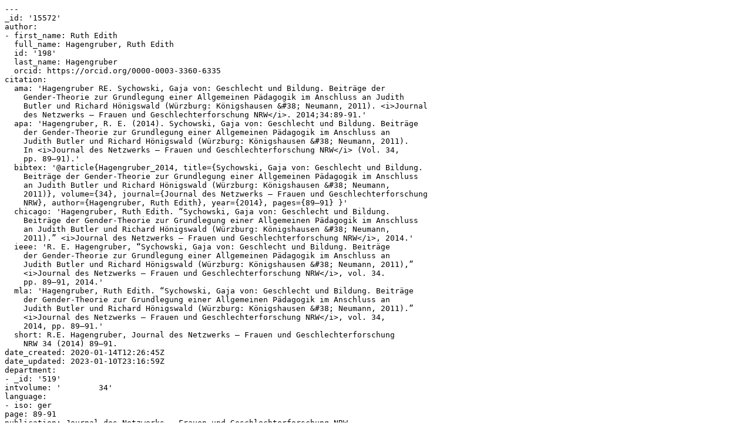

--- FILE ---
content_type: text/x-yaml;charset=utf-8
request_url: https://ris.uni-paderborn.de/record/15572.yaml
body_size: 3075
content:
---
_id: '15572'
author:
- first_name: Ruth Edith
  full_name: Hagengruber, Ruth Edith
  id: '198'
  last_name: Hagengruber
  orcid: https://orcid.org/0000-0003-3360-6335
citation:
  ama: 'Hagengruber RE. Sychowski, Gaja von: Geschlecht und Bildung. Beiträge der
    Gender-Theorie zur Grundlegung einer Allgemeinen Pädagogik im Anschluss an Judith
    Butler und Richard Hönigswald (Würzburg: Königshausen &#38; Neumann, 2011). <i>Journal
    des Netzwerks – Frauen und Geschlechterforschung NRW</i>. 2014;34:89-91.'
  apa: 'Hagengruber, R. E. (2014). Sychowski, Gaja von: Geschlecht und Bildung. Beiträge
    der Gender-Theorie zur Grundlegung einer Allgemeinen Pädagogik im Anschluss an
    Judith Butler und Richard Hönigswald (Würzburg: Königshausen &#38; Neumann, 2011).
    In <i>Journal des Netzwerks – Frauen und Geschlechterforschung NRW</i> (Vol. 34,
    pp. 89–91).'
  bibtex: '@article{Hagengruber_2014, title={Sychowski, Gaja von: Geschlecht und Bildung.
    Beiträge der Gender-Theorie zur Grundlegung einer Allgemeinen Pädagogik im Anschluss
    an Judith Butler und Richard Hönigswald (Würzburg: Königshausen &#38; Neumann,
    2011)}, volume={34}, journal={Journal des Netzwerks – Frauen und Geschlechterforschung
    NRW}, author={Hagengruber, Ruth Edith}, year={2014}, pages={89–91} }'
  chicago: 'Hagengruber, Ruth Edith. “Sychowski, Gaja von: Geschlecht und Bildung.
    Beiträge der Gender-Theorie zur Grundlegung einer Allgemeinen Pädagogik im Anschluss
    an Judith Butler und Richard Hönigswald (Würzburg: Königshausen &#38; Neumann,
    2011).” <i>Journal des Netzwerks – Frauen und Geschlechterforschung NRW</i>, 2014.'
  ieee: 'R. E. Hagengruber, “Sychowski, Gaja von: Geschlecht und Bildung. Beiträge
    der Gender-Theorie zur Grundlegung einer Allgemeinen Pädagogik im Anschluss an
    Judith Butler und Richard Hönigswald (Würzburg: Königshausen &#38; Neumann, 2011),”
    <i>Journal des Netzwerks – Frauen und Geschlechterforschung NRW</i>, vol. 34.
    pp. 89–91, 2014.'
  mla: 'Hagengruber, Ruth Edith. “Sychowski, Gaja von: Geschlecht und Bildung. Beiträge
    der Gender-Theorie zur Grundlegung einer Allgemeinen Pädagogik im Anschluss an
    Judith Butler und Richard Hönigswald (Würzburg: Königshausen &#38; Neumann, 2011).”
    <i>Journal des Netzwerks – Frauen und Geschlechterforschung NRW</i>, vol. 34,
    2014, pp. 89–91.'
  short: R.E. Hagengruber, Journal des Netzwerks – Frauen und Geschlechterforschung
    NRW 34 (2014) 89–91.
date_created: 2020-01-14T12:26:45Z
date_updated: 2023-01-10T23:16:59Z
department:
- _id: '519'
intvolume: '        34'
language:
- iso: ger
page: 89-91
publication: Journal des Netzwerks – Frauen und Geschlechterforschung NRW
status: public
title: 'Sychowski, Gaja von: Geschlecht und Bildung. Beiträge der Gender-Theorie zur
  Grundlegung einer Allgemeinen Pädagogik im Anschluss an Judith Butler und Richard
  Hönigswald (Würzburg: Königshausen & Neumann, 2011)'
type: review
user_id: '49063'
volume: 34
year: '2014'
...
